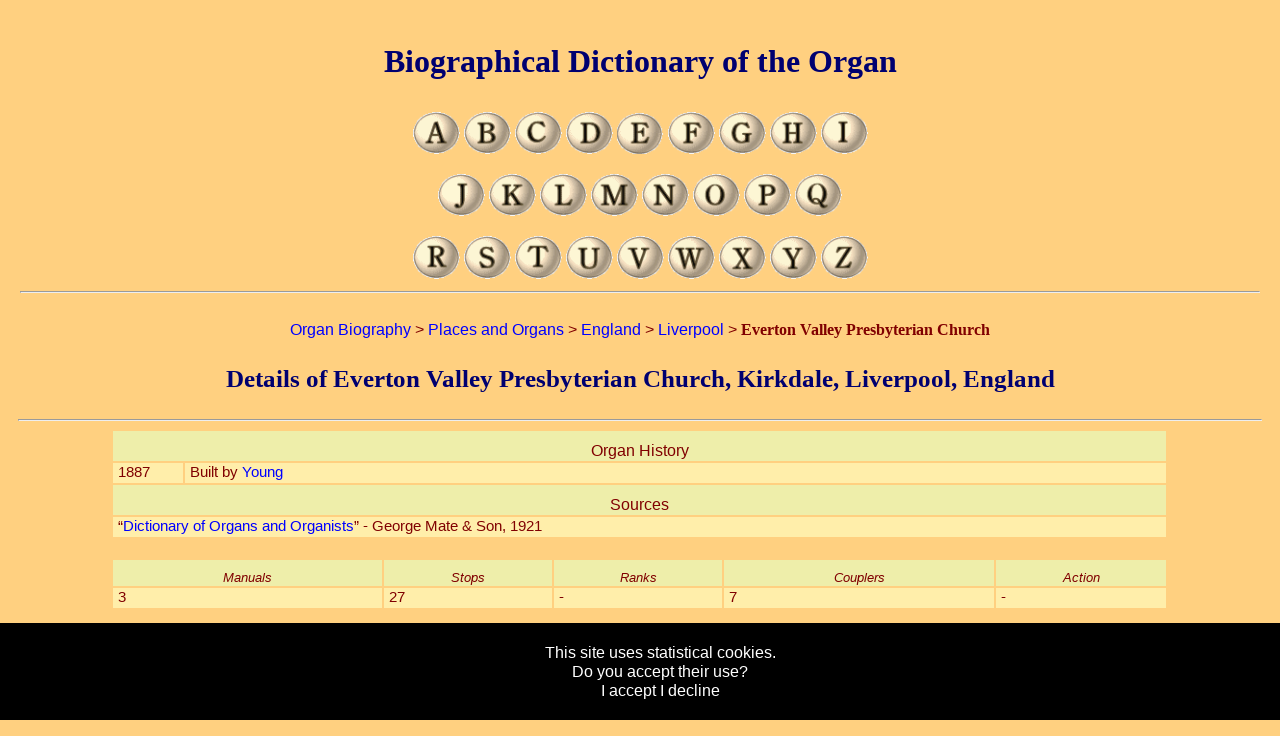

--- FILE ---
content_type: text/html; charset=UTF-8
request_url: https://www.organ-biography.info/organs.php?id=RBta.rnnr.ctAR
body_size: 4228
content:
<!DOCTYPE html PUBLIC "-//W3C//DTD XHTML 1.0 Strict//EN" "http://www.w3.org/TR/xhtml1/DTD/xhtml1-strict.dtd">

<html xmlns="http://www.w3.org/1999/xhtml">
<head>
<meta http-equiv="Content-Type" content="text/html; charset=UTF-8; lang=en-gb" />
<meta name="description" content="The details of the Everton Valley Presbyterian Church, Kirkdale, Liverpool, England" />
<meta name="keywords" content="organist, organ, biography, music, orgel, orgue, dictionary, musique, musik, organo, musica, organs" />
<meta name="author" content="Warwick Bardon Henshaw" />
<meta http-equiv="pics-label" content='(pics-1.1 "http://www.icra.org/ratingsv02.html" comment "ICRAonline EN v2.0" l gen true for "http://www.organ-biography.info" r (nz 1 vz 1 lz 1 oz 1 cz 1) "http://www.rsac.org/ratingsv01.html" l gen true for "http://www.organ-biography.info" r (n 0 s 0 v 0 l 0))' />
<meta name="viewport" content="width=device-width, initial-scale=1.00" media="(max-dpi:200)" />
<meta name="viewport" content="width=device-width, initial-scale=0.50" media="(min-dpi:200)"/>

<link href="images/favicon.png" rel="shortcut icon" type="image/x-icon" />

<link href="styles/main.css" rel="stylesheet" type="text/css" media="all" />
<link href="styles/main-s.css" rel="stylesheet" type="text/css" media="(min-width:900px)" />
<link href="styles/main-t.css" rel="stylesheet" type="text/css" media="(min-width:500px) and (max-width:900px)" />
<link href="styles/main-m.css" rel="stylesheet" type="text/css" media="(max-width:500px)" />

<!--[if (lt IE 9)]>
<link href="styles/main-s.css" rel="stylesheet" type="text/css" />
<![endif]-->

<link href="styles/organs.css" rel="stylesheet" type="text/css">
<link rel="alternate" hreflang="en" href="https://www.organ-biography.info/organs.php?id=RBta.rnnr.ctAR" />
<title>Biographical Dictionary of the Organ | Building Details | Everton Valley Presbyterian Church, Kirkdale, Liverpool, England</title>
<script src="https://www.google-analytics.com/urchin.js" type="text/javascript"></script>

</head>

<body>

<div id="body">
<p><a href="https://www.organ-biography.info">Organ Biography</a> &gt; <a href="https://www.organ-biography.info/organs.php">Places and Organs</a> &gt; <a href="https://www.organ-biography.info/organs.php?id=RBta">England</a> &gt; <a href="https://www.organ-biography.info/organs.php?id=RBta.rnnr">Liverpool</a> &gt; <b>Everton Valley Presbyterian Church</b></p>
<script type="application/ld+json">
{
  "@context": "http://schema.org",
  "@type": "BreadcrumbList",
  "itemListElement": [
  {
    "@type": "ListItem",
    "position": 1,
    "item": 
    {
      "@id": "https://www.organ-biography.info",
      "name": "Organ Biography"
    }
  },
  {
    "@type": "ListItem",
    "position": 2,
    "item": 
    {
      "@id": "https://www.organ-biography.info/organs.php",
      "name": "Places and Organs"
    }
  },
  {
    "@type": "ListItem",
    "position": 3,
    "item": 
    {
      "@id": "https://www.organ-biography.info/organs.php?id=RBta",
      "name": "England"
    }
  },
  {
    "@type": "ListItem",
    "position": 4,
    "item": 
    {
      "@id": "https://www.organ-biography.info/organs.php?id=RBta.rnnr",
      "name": "Liverpool"
    }
  },
  {
    "@type": "ListItem",
    "position": 5,
    "item": 
    {
      "@id": "https://www.organ-biography.info/organs.php?id=RBta.rnnr.ctAR",
      "name": "Everton Valley Presbyterian Church"
    }
  }
]}
</script>
<h2>Details of Everton Valley Presbyterian Church, Kirkdale, Liverpool, England</h2>
<hr />
<div class="organ">
  <table width="100%">
    <colgroup><col width="70px" /><col width="*" /></colgroup>
    <tr><th colspan="2">Organ History</th></tr>
   <tr><td>1887</td><td>Built by <a href="index.php?id=YoungAndSons_Alexander">Young</a></td></tr>
    <tr><th colspan="2">Sources</th></tr>
   <tr><td colspan="2">“<a target="_blank" href="https://www.amazon.com/dp/1015656730?tag=organbiogra09-20">Dictionary of Organs and Organists</a>” - George Mate & Son, 1921</td></tr>
  </table>
  <br />
  <table width="100%">
    <colgroup><col width="80px" /><col width="50px" /><col width="50px" /><col width="80px" /><col width="50px" /></colgroup>
    <tr><th class="small">Manuals</th><th class="small">Stops</th><th class="small">Ranks</th><th class="small">Couplers</th><th class="small">Action</th></tr>
    <tr><td>3</td><td>27</td><td>-</td><td>7</td><td>-</td></tr>
  </table>
</div>
<br /><hr />
<div class="organ">
<br />
<table width="100%">
<colgroup><col width="100px" /><col width="*" /></colgroup>
<tr><th colspan="2">List of Organists</th></tr>
<tr><td>1928</td><td><a href="index.php?id=Salmon_AlanGlyn_1909">Alan Glyn Salmon</a> (1909-1974)</td></tr></table></div>
<div class="organ">
</div>
<script type="text/javascript" src="markerclusterer.js"></script>
<script async defer src="https://maps.googleapis.com/maps/api/js?key=AIzaSyBWw-TqZ0p7Kue_tavBbP3X75iChAIiPcg&amp;callback=initialize"></script>
<script type="text/javascript">
  var map;
  var markerCluster;
  google.maps.event.addDomListener(window, "load", initialize);
  function initialize() 
  {
    var markers    = new Array();
    var mapBounds  = new google.maps.LatLngBounds();
    var mapOptions = { zoom:8, 
                       mapTypeId:google.maps.MapTypeId.TERRAIN, 
                       styles:[{ featureType:'poi', stylers:[{visibility: 'off'}] }] 
                     };
    map = new google.maps.Map(document.getElementById("map_canvas"), mapOptions);
    marker = new google.maps.Marker({position: new google.maps.LatLng(53.431509, -2.972272), title: "Everton Valley Presbyterian Church, Kirkdale, Liverpool, England", url: 'organs.php?id=RBta.rnnr.ctAR', icon: 'images/icons/brown/chapel-2.png'}); markers.push(marker); google.maps.event.addListener(marker, 'click', function() { window.location.href = this.url; }); mapBounds.extend(new google.maps.LatLng(53.431509, -2.972272));
    map.setCenter(new google.maps.LatLng(53.431509, -2.972272));
    markerCluster = new MarkerClusterer(map, markers, {imagePath: 'images/m', maxZoom:8});
  }
</script>
<hr id="map_canvas" />
<script type="application/ld+json">
{
 "@context": "http://schema.org/",
 "type": "Church", 
 "name": "Everton Valley Presbyterian Church",
 "address": "Everton Valley Presbyterian Church, Kirkdale, Liverpool, England",
 "geo": {
  "@type": "GeoCoordinates",
  "latitude": "53.431509",
  "longitude": "-2.972272"
 },
 "url": "https://www.organ-biography.info/organs.php?id=RBta.rnnr.ctAR"
}</script>
</div>

<div id="header">
<h1>Biographical Dictionary of the Organ</h1>

<p class="header">
   <a href="index.php?id=A" title="Organ composers - A" accesskey="A"><img src="images/button-a.gif" class="stop-knob" alt="Composers names beginning in A" /></a>
   <a href="index.php?id=B" title="Organ composers - B" accesskey="B"><img src="images/button-b.gif" class="stop-knob" alt="Composers names beginning in B" /></a>
   <a href="index.php?id=C" title="Organ composers - C" accesskey="C"><img src="images/button-c.gif" class="stop-knob" alt="Composers names beginning in C" /></a>
   <a href="index.php?id=D" title="Organ composers - D" accesskey="D"><img src="images/button-d.gif" class="stop-knob" alt="Composers names beginning in D" /></a>
   <a href="index.php?id=E" title="Organ composers - E" accesskey="E"><img src="images/button-e.gif" class="stop-knob" alt="Composers names beginning in E" /></a>
   <a href="index.php?id=F" title="Organ composers - F" accesskey="F"><img src="images/button-f.gif" class="stop-knob" alt="Composers names beginning in F" /></a>
   <a href="index.php?id=G" title="Organ composers - G" accesskey="G"><img src="images/button-g.gif" class="stop-knob" alt="Composers names beginning in G" /></a>
   <a href="index.php?id=H" title="Organ composers - H" accesskey="H"><img src="images/button-h.gif" class="stop-knob" alt="Composers names beginning in H" /></a>
   <a href="index.php?id=I" title="Organ composers - I" accesskey="I"><img src="images/button-i.gif" class="stop-knob" alt="Composers names beginning in I" /></a>
</p>
<p class="header">
   <a href="index.php?id=J" title="Organ composers - J" accesskey="J"><img src="images/button-j.gif" class="stop-knob" alt="Composers names beginning in J" /></a>
   <a href="index.php?id=K" title="Organ composers - K" accesskey="K"><img src="images/button-k.gif" class="stop-knob" alt="Composers names beginning in K" /></a>
   <a href="index.php?id=L" title="Organ composers - L" accesskey="L"><img src="images/button-l.gif" class="stop-knob" alt="Composers names beginning in L" /></a>
   <a href="index.php?id=M" title="Organ composers - M" accesskey="M"><img src="images/button-m.gif" class="stop-knob" alt="Composers names beginning in M" /></a>
   <a href="index.php?id=N" title="Organ composers - N" accesskey="N"><img src="images/button-n.gif" class="stop-knob" alt="Composers names beginning in N" /></a>
   <a href="index.php?id=O" title="Organ composers - O" accesskey="O"><img src="images/button-o.gif" class="stop-knob" alt="Composers names beginning in O" /></a>
   <a href="index.php?id=P" title="Organ composers - P" accesskey="P"><img src="images/button-p.gif" class="stop-knob" alt="Composers names beginning in P" /></a>
   <a href="index.php?id=Q" title="Organ composers - Q" accesskey="Q"><img src="images/button-q.gif" class="stop-knob" alt="Composers names beginning in Q" /></a>
</p>
<p class="header">
   <a href="index.php?id=R" title="Organ composers - R" accesskey="R"><img src="images/button-r.gif" class="stop-knob" alt="Composers names beginning in R" /></a>
   <a href="index.php?id=S" title="Organ composers - S" accesskey="S"><img src="images/button-s.gif" class="stop-knob" alt="Composers names beginning in S" /></a>
   <a href="index.php?id=T" title="Organ composers - T" accesskey="T"><img src="images/button-t.gif" class="stop-knob" alt="Composers names beginning in T" /></a>
   <a href="index.php?id=U" title="Organ composers - U" accesskey="U"><img src="images/button-u.gif" class="stop-knob" alt="Composers names beginning in U" /></a>
   <a href="index.php?id=V" title="Organ composers - V" accesskey="V"><img src="images/button-v.gif" class="stop-knob" alt="Composers names beginning in V" /></a>
   <a href="index.php?id=W" title="Organ composers - W" accesskey="W"><img src="images/button-w.gif" class="stop-knob" alt="Composers names beginning in W" /></a>
   <a href="index.php?id=X" title="Organ composers - X" accesskey="E"><img src="images/button-x.gif" class="stop-knob" alt="Composers names beginning in X" /></a>
   <a href="index.php?id=Y" title="Organ composers - Y" accesskey="Y"><img src="images/button-y.gif" class="stop-knob" alt="Composers names beginning in Y" /></a>
   <a href="index.php?id=Z" title="Organ composers - Z" accesskey="Z"><img src="images/button-z.gif" class="stop-knob" alt="Composers names beginning in Z" /></a>
</p>

<hr />
</div>

<div id="footer">

<hr />

<p class="footer">
   <a href="anniversaries.php" title="Births and deaths for each day of the year">Anniversaries</a> |
   <a href="articles.php" title="Organ and music related articles">Articles</a> |
   <a href="countries.php" title="Composer and organists countries">Countries</a> |
   <a href="index.php?id=CYR" title="Composer and organists names in Cyrillic">Cyrillic Names</a> |
   <a href="search.php" title="Search locations, works and instrumentation">Search</a>
<br />
   <a href="organs.php" title="List of Locations and Organs">Locations</a> |
   <a href="local-organs.php" title="Nearby Locations">Nearby Locations</a> |
   <a href="heat-map.php" title="Location Heat-map">Location Heat-map</a> |
   <a href="publishers.php" title="Publishers of Organ Sheet Music">Publishers</a> |
   <a href="statistics.php" title="Composer and organists statistics">Statistics</a> |
   <a href="timelines.php" title="Composer and organists timelines">Timelines</a> |
   <a href="subscription.php" title="Subscription status">My Subscription</a>
</p>

<p class="footer">Email us any extra information or updates to <a href="mailto:updates&#x40;organ&#x2d;biography&#x2e;info">updates&#x40;organ&#x2d;biography&#x2e;info</a></p>

<p class="footer">This information is provided by W. B. Henshaw and published by <a href="http://www.bardon-music.com">Bardon Music</a></p>

<p class="privicy">Privacy statement - as far as we know all information contained on these pages is already available in printed or electronic format, if for any reason you are included and wish to be removed please email us and we will gladly remove your entry.</p>

<hr />

<p><a href="organs.php">Back to index</a></p>
<p class="footer"><a href="." title="Back">Back to home page</a></p>

<p class="copyright">Copyright © 2003-2026 by W. B. Henshaw</p>

</div>

	
<script type="text/javascript">
	_uacct = "UA-210012-2";
	(function() 
	{
		if (!localStorage.getItem('cookieconsent')) 
		{
			document.body.innerHTML += '\
			<div class="cookieconsent" style="position:fixed;padding:20px;left:0px;width:100%;bottom:0;background-color:black;color:white;text-align:center;z-index:99999;">\
				This site uses statistical cookies.<br />Do you accept their use?<br /><a href="#" class="accept" style="color:white;">I accept</a> <a href="#" class="decline" style="color:white;">I decline</a>\
			</div>\
			';
			document.querySelector('.cookieconsent .accept').onclick = function(e) 
			{
				e.preventDefault();
				document.querySelector('.cookieconsent').style.display = 'none';
				localStorage.setItem('cookieconsent', 'accept');

				urchinTracker();
			};
			document.querySelector('.cookieconsent .decline').onclick = function(e) 
			{
				e.preventDefault();
				document.querySelector('.cookieconsent').style.display = 'none';
				localStorage.setItem('cookieconsent', 'decline');
			};
		}
		else if (localStorage.getItem('cookieconsent') == 'accept')
		{
			urchinTracker();
		}
		else
		{	function clearCookie(d,b,c){try{if(function(h){var e=document.cookie.split(";"),a="",f="",g="";for(i=0;i<e.length;i++)	{a=e[i].split("=");f=a[0].replace(/^\s+|\s+$/g,"");if(f==h){if(a.length>1)g=unescape(a[1].replace(/^\s+|\s+$/g,""));return g}}return null}(d)){b=b||document.domain;c=c||"/";document.cookie=d+"=; expires="+new Date+"; domain="+b+"; path="+c}}catch(j){}};
		
			clearCookie('__utma','.organ-biography.info','/');
			clearCookie('__utmb','.organ-biography.info','/');
			clearCookie('__utmc','.organ-biography.info','/');
			clearCookie('__utmz','.organ-biography.info','/');			
		}
	})();	
</script>

</body>
</html>



--- FILE ---
content_type: text/css
request_url: https://www.organ-biography.info/styles/organs.css
body_size: 3250
content:

.organ 
{
	margin-left: auto;
	margin-right: auto;
	max-width: 1024px;
    min-width: 85%;

}


.organ table
{	
	margin-left  : auto;
    margin-right : auto;

/*
	background-color : #FFEEAA;
    border-style  : inset;
    border-width  : 1px;
*/
}

.organ tr
{   height : 20px;
	background-color : #FFEEAA;
}

.organ th
{   
	font-size: 			12pt;
	text-align: 		center;
	background-color: 	#EEEEAA;
	padding-top: 		10px;
    padding-left: 		5px;
    padding-right: 		5px;
}

.organ th.small
{
	font-size:			smaller;
	font-style: 		italic;
}

@media (max-width: 450px)
{
	.organ th.small
	{
		font-size: 		8pt;
		font-style: 	italic;
	}
}

.organ th small
{	
	font-style: 		italic;
}

.organ th.division
{
	font-size: 			11pt;
	background-color: 	#F9EEAA;
	padding-top: 		0px;
}

.organ td
{   vertical-align : top;
	text-align : left;
    padding-left : 5px;
    padding-right : 5px;
	font-size : 11pt;
}

.organ td.right
{	text-align : right;
}

.organ td sup
{
	font-size : 75%; 
	vertical-align : text-top;
}

.organ td sub
{
	font-size : 75%; 
	vertical-align : text-bottom;
}

.organ td.flue
{
}

.organ td.mixture
{
	color: #401000
}

.organ td.reed
{	color: #DD0000;
}

.organ td.diaphone
{	color: #DD0055;
}

.organ td.percussion
{	color: #0000AA;
}

.organ td.coupler
{	color: #005500;
}

.organ td.tremulant
{	font-style: italic;
}

.organ td.prepared
{	font-style: italic;
	color:	#507070;
}

.organ td.accessory
{	font-style: italic;
	color: #885588;
}

.organ td.unknown
{	font-style: italic;
	color: #AAAAAA;
}

.organ img
{
	max-width: 100%;
}

.organ-list
{
    column-width: 				300px;
    -moz-column-width: 			300px; 
    -webkit-column-width: 		300px; 
    column-rule-color: 			#FFDD88;	
    -moz-column-rule-color: 	#FFDD88;	
    -webkit-column-rule-color: 	#FFDD88;	
    column-rule-style: 			ridge;	
    -moz-column-rule-style: 	ridge;	
    -webkit-column-rule-style: 	ridge;	
}

.organ-list span
{
	color: #800000;
}

.organ-list ul
{
	font-size: 			16pt;
	text-align: 		left;
	padding-left: 		0.5em;
}

.organ-list li 
{	
/*	list-style-type: 	none;*/
	list-style-type: 	disc;

	margin-left:		0.5em;
	list-style-position: outside;
}

.organ-list li.link
{
	/*font-variant:      small-caps;*/
}

ul.key
{
	display:            inline;
}

.key li
{
	display: 			inline;
	padding-left: 		20px;
}

.key li:before
{	content: 			"• ";
}

li.None
{
    list-style-type: 	none;
}


li.Details
{
	list-style-type: 	square;
}

/*
			// Blue		35	100	230
			// Brown	150	75	35
			// Fawn		200	150	50
			// Gray		110	120	140
			// Green	24	150	24
			// Red		200	40	30
						
			switch ($address_data["status"])
			{ case "Demolished":	$IconBase = "images/icons/brown/"; break; 
			  case "Moved":			$IconBase = "images/icons/blue/"; break;
			  case "NewUse":		$IconBase = "images/icons/fawn/"; break;
			  case "Present":		$IconBase = "images/icons/green/"; break;
			  case "Rebuilt":		$IconBase = "images/icons/blue/"; break;
			  case "Ruin":			$IconBase = "images/icons/fawn/"; break;
			  case "Unknown":		$IconBase = "images/icons/gray/"; break;
			  default:				$IconBase = "images/icons/green/"; break;
*/

.organ-list ul>ul
{
	-moz-break-inside:	avoid;
/*
	font-weight: normal;
	font-family: Verdana, Arial, Helvetica, sans-serif;
*/
	font-size: 			smaller;
/*	list-style-type:	disc;*/
	margin-left: 		0.8em;
}

